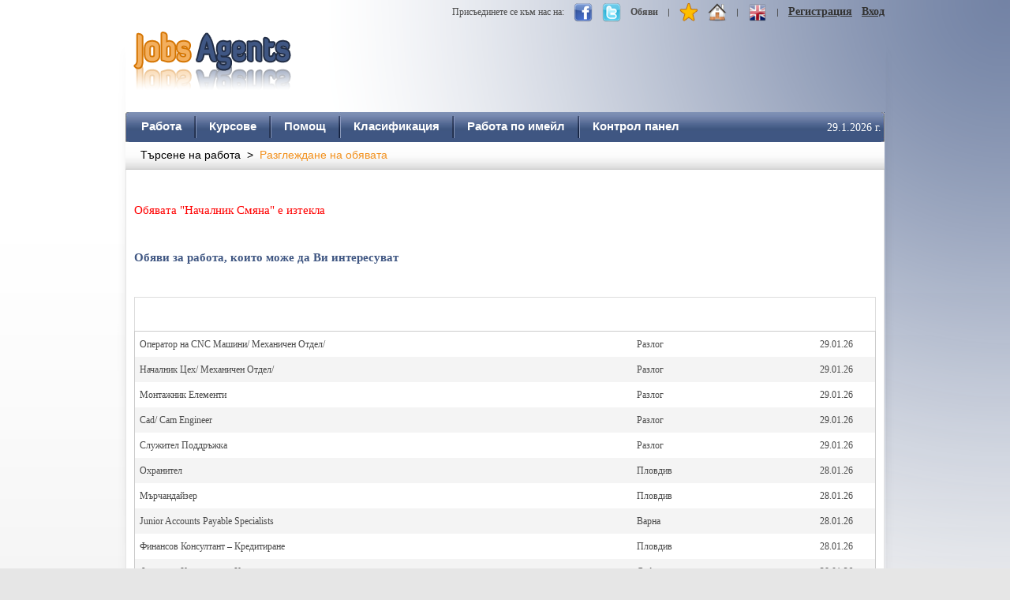

--- FILE ---
content_type: text/html; charset=utf-8
request_url: https://www.jobsagents.com/jobs/57424/1/nachalnik-smiana
body_size: 14688
content:



<!DOCTYPE html PUBLIC "-//W3C//DTD XHTML 1.0 Strict//EN" "http://www.w3.org/TR/xhtml1/DTD/xhtml1-strict.dtd">
<html xmlns="http://www.w3.org/1999/xhtml">
<head><title>
	Работа Началник Смяна - Jobs Agents
</title><meta http-equiv="Content-Type" content="text/html;charset=utf-8" /><link href="../../../Styles/StyleSheet.css" rel="stylesheet" type="text/css" /><link href="../../../Styles/navigation.css" rel="stylesheet" type="text/css" /><link rel="Shortcut Icon" href="../../../favicon.ico" />
    <script type="text/javascript">
        window.suggestmeyes_loaded = true;
    </script>
<meta name="date" content="2026-01-29" scheme="YYYY-MM-DD" /><meta name="author" content="jobsagents.com © 2009 - 2026" /><meta name="copyright" content="jobsagents.com © 2009 - 2026" /><meta name="description" content="Началник смяна, Пловдив, Производствена компания ,свързана с металопроизводство, търси опитен и амбициозен специалист за позицията НАЧАЛНИК СМЯНА.  Фирмата" /><meta name="keywords" content="Елтех Началник Смяна" /></head>
<body>
    
    
    <form method="post" action="./nachalnik-smiana" onkeypress="javascript:return WebForm_FireDefaultButton(event, 'ctl00_imgbtnMakeHome')" id="aspnetForm">
<div class="aspNetHidden">
<input type="hidden" name="__EVENTTARGET" id="__EVENTTARGET" value="" />
<input type="hidden" name="__EVENTARGUMENT" id="__EVENTARGUMENT" value="" />

</div>

<script type="text/javascript">
//<![CDATA[
var theForm = document.forms['aspnetForm'];
if (!theForm) {
    theForm = document.aspnetForm;
}
function __doPostBack(eventTarget, eventArgument) {
    if (!theForm.onsubmit || (theForm.onsubmit() != false)) {
        theForm.__EVENTTARGET.value = eventTarget;
        theForm.__EVENTARGUMENT.value = eventArgument;
        theForm.submit();
    }
}
//]]>
</script>


<script src="/WebResource.axd?d=iJhsxxZcotuiHxqG6wincFcEiAjiLa-B8z9ELnSoSaD7kHmrvAXKB2w-NtCmMe3IW1SiuKif2YM1y0_SEV_vd1BSobs1&amp;t=638628315619783110" type="text/javascript"></script>


<script src="/ScriptResource.axd?d=[base64]" type="text/javascript"></script>
<script src="/WebResource.axd?d=NoSCD-Q4nG43l1SrV1blVy2h4LU0IF7CdSfXvGAuMqAQu7XJOrkGbtsWTrVtfshfcnAYQws6ee8Pgf928lBm0Im3oks1&amp;t=638628315619783110" type="text/javascript"></script>
    <script type="text/javascript">
//<![CDATA[
Sys.WebForms.PageRequestManager._initialize('ctl00$TSM', 'aspnetForm', ['tctl00$Content$UpdatePanel2',''], [], [], 90, 'ctl00');
//]]>
</script>

    <div id="container">
        <div id="container-inner">
            <div id="cookie-consent">
                <div class="container">
                    <span><label for="ctl00_lblCookiesConsent" id="ctl00_lblCookiesConsent" style="font-family:Verdana;font-size:1.1em;">Като използвате Нашият Уебсайт, Вие се съгласявате с употребата на бисквитки.</label></span>
                    <button id="consent">
                        Разбрах</button>
                    <button id="learn-more">
                        Научи повече</button>
                </div>
            </div>
            <div id="header">
                <div style="width: 238px; display: block;">
                    <a id="ctl00_HyperLogo" class="brand" href="../../../"><img id="ctl00_imgLogo" src="../../../images/logo.png" alt="Jobs Agents" /></a>
                </div>
                <div id="TopBanner">
                    
<div>
    
    
    
    <div id="ctl00_Banner_div_GoogleAdsense_728x90">
        <script type="text/javascript"><!--            // <![CDATA[
            google_ad_client = "ca-pub-5352431812759958";
            /* 728x90, created 10/29/10 */
            google_ad_slot = "0000838773";
            google_ad_width = 728;
            google_ad_height = 90; // ]]>
        //-->
        </script>
        <script type="text/javascript" src="https://pagead2.googlesyndication.com/pagead/show_ads.js">
        </script>
    </div>
    
    <div id="ctl00_Banner_rowSepBottom" style="height: 14px;">
    </div>
</div>

                </div>
                <div class="search-main clearfix">
                    <ul class="clearfix">
                        <li>
                            <a id="ctl00_HyperSignIn" class="Register" href="../../../signin">Вход</a></li>
                        <li>
                            <a id="ctl00_HyperRegister" class="Register" href="../../../register">Регистрация</a></li>
                        <li>| </li>
                        <li>
                            <input type="image" name="ctl00$imgbtnLanguage" id="ctl00_imgbtnLanguage" title="English" class="TopIcon" src="../../../images/flag_UK.png" style="height:24px;width:24px;" /></li>
                        <li>| </li>
                        <li>
                            <input type="image" name="ctl00$imgbtnMakeHome" id="ctl00_imgbtnMakeHome" title="Направи начална страница" class="TopIcon" src="../../../images/home_24.png" alt="make-home-page" onclick="this.style.behavior=&#39;url(#default#homepage)&#39;; this.setHomePage(&#39;http://www.jobsagents.com&#39;);return false;" style="height:24px;width:24px;" />
                        </li>
                        <li>
                            <a id="ctl00_hyperAddToFavorites" title="Добави в любими" onclick="window.external.AddFavorite(&#39;http://www.jobsagents.com&#39;, &#39;Jobs Agents&#39;);"><img id="ctl00_imgAddToFavorites" class="TopIcon" src="../../../images/favorites_24.png" alt="add-to-favrites" style="height:24px;width:24px;" /></a></li>
                        <li>| </li>
                        <li>
                            <a href="http://www.napazar.com" rel="external" class="NormalBold" title="Безплатни обяви от napazar.com">Обяви</a>
                        </li>
                        <li><a href="http://twitter.com/#!/JobsAgents" rel="external">
                            <img src='/images/twitter_24.png' class="TopIcon" alt="Twitter"
                                width="24px" height="24px" /></a></li>
                        <li><a href="http://www.facebook.com/JobsAgents" rel="external">
                            <img src='/images/facebook_24.png' class="TopIcon" alt="Facebook"
                                width="24px" height="24px" /></a></li>
                        <li>
                            <label for="ctl00_lblJoinUs" id="ctl00_lblJoinUs" style="font-family:Verdana;font-size:1.1em;"><!--googleoff: all-->Присъединете се към нас на:<!--googleon: all--></label></li>
                    </ul>
                </div>
            </div>
            <div id="nav">
                <div id="navigation">
                    <div id="PrimaryNav-wrapper-1">
                        <div id="PrimaryNav-wrapper-2">
                            <div id="ctl00_PrimaryNav" class="PrimaryNav">
                                <ul class="AspNet-Menu" style="float: left;">
                                    <li id="ctl00_jobs" class="AspNet-Menu-Leaf AspNet-Menu-First"><a href='/'
                                        class="AspNet-Menu-Link"><span class="AspNet-Menu-Left">&nbsp;</span>
                                        Работа<span
                                            class="AspNet-Menu-Right">&nbsp;</span></a></li>
                                    <li id="ctl00_Courses">
                                        <a id="ctl00_HyperTopCourses" class="AspNet-Menu-Link" href="../../../courses">
                                            <span class="AspNet-Menu-Left">&nbsp;</span>
                                            Курсове<span
                                                class="AspNet-Menu-Right">&nbsp;</span></a></li>
                                    <li id="ctl00_faqs" class="AspNet-Menu-WithChildren">
                                        <a id="ctl00_HyperTopHelp" class="AspNet-Menu-Link" href="../../../faqs">
                                            <span class="AspNet-Menu-Left">&nbsp;</span>
                                            Помощ<span
                                                class="AspNet-Menu-Right">&nbsp;</span></a></li>
                                    <li id="ctl00_classifications" class="AspNet-Menu-WithChildren">
                                        <a id="ctl00_HyperTopClassifications" class="AspNet-Menu-Link" href="../../../classifications">
                                            <span class="AspNet-Menu-Left">&nbsp;</span>
                                            Класификация<span
                                                class="AspNet-Menu-Right">&nbsp;</span></a></li>
                                    <li id="ctl00_JobsByEmail" class="AspNet-Menu-WithChildren">
                                        <a id="ctl00_HyperTopJobsByEmail" class="AspNet-Menu-Link" href="../../../jobsbyemail">
                                            <span class="AspNet-Menu-Left">&nbsp;</span>
                                            Работа по имейл<span
                                                class="AspNet-Menu-Right">&nbsp;</span></a></li>
                                    
                                    <li id="ctl00_controlpanel" class="AspNet-Menu-WithChildren AspNet-Menu-Last">
                                        <a id="ctl00_HyperControlPanel" class="AspNet-Menu-Link" href="../../../signin">
                                            <span class="AspNet-Menu-Left">&nbsp;</span>
                                            Контрол панел<span
                                                class="AspNet-Menu-Right">&nbsp;</span></a></li>
                                    <li id="date" class="AspNet-Menu-WithChildren AspNet-Menu-Last" style="float: right;">
                                        <div style="line-height: 3.6em; text-align: right;">
                                            <label for="ctl00_lblDate" id="ctl00_lblDate" style="color:White;font-family:Verdana;font-size:1.2em;">29.1.2026 г.</label></div>
                                    </li>
                                </ul>
                            </div>
                        </div>
                    </div>
                    <div id="SubMenuOuter">
                        <div id="SubMenuInner">
                            
                            <div id="ctl00_BreadCrumb" style="width: 758px; padding: .7em 0 0 1.7em;">
                                <span id="ctl00_SMP"><span><a class="Navigation" href="/">Търсене на работа</a></span><span class="PathSeperator">&#160;&#160;&gt;&#160;&#160;</span><span class="CurrentNode">Разглеждане на обявата</span></span>
                            </div>
                        </div>
                    </div>
                </div>
            </div>
            <div id="container-content">
                <div class="content">
                    
    <div class="clearfix">
        <div id="ctl00_Content_pnlMain">
	
            
            <div id="ctl00_Content_rowMessage" style="clear: both;">
                <!– google_ad_section_start –>
                <div style="clear: both; padding-top: 24px; height: 60px">
                    <label for="ctl00_Content_lblExpired" id="ctl00_Content_lblExpired" style="color:Red;font-family:Segoe UI;font-size:1.3em;">Обявата "Началник Смяна" е изтекла</label></div>
                <div id="ctl00_Content_rowRecomended" style="clear: both;">
                    


<div class="clearfix">
        <div style="clear: both;">
            <label for="ctl00_Content_ctl03_lblInfo" id="ctl00_Content_ctl03_lblInfo" style="color:#3F5682;font-family:Segoe UI;font-size:1.3em;font-weight:bold;">Обяви за работа, които може да Ви интересуват</label>
        </div>
        <div style="clear:both; height:40px;"></div>
        <div style="clear: both; height: 30px; border: solid 1px gainsboro; border-bottom: 0px;
            padding-top: 12px;">
            <script type="text/javascript"><!--                // <![CDATA[
                google_ad_client = "ca-pub-5352431812759958";
                /* Job Preview Expired &amp; Not Active */
                google_ad_slot = "6435505702";
                google_ad_width = 728;
                google_ad_height = 15;
                // ]]>
                //-->
            </script>
            <script type="text/javascript"
                    src="https://pagead2.googlesyndication.com/pagead/show_ads.js">
            </script>
        </div>
        <div style="border-color: #cbcbcb #cbcbcb #cbcbcb #cbcbcb; border-style: solid solid solid solid;
                    border-width: 1px 1px 1px 1px;">
            
                <div>
		<table cellspacing="0" cellpadding="1" id="ctl00_Content_ctl03_gviewJobs" style="font-family:Verdana;width:100%;border-collapse:collapse;">
			<tr class="grdItem" style="background-color:White;">
				<td>
                                    <a id="ctl00_Content_ctl03_gviewJobs_ctl02_HypURL" class="CommandButton" href="/jobs/71946/1/operator-na-cnc-mashini-mehanichen-otdel" target="_blank">Оператор на CNC Машини/ Механичен Отдел/</a>
                                </td><td style="width:226px;">
                                    <label for="ctl00_Content_ctl03_gviewJobs_ctl02_Label2" id="ctl00_Content_ctl03_gviewJobs_ctl02_Label2" style="font-family:Verdana;font-size:1.1em;">Разлог</label>
                                </td><td style="width:70px;">
                                    <label for="ctl00_Content_ctl03_gviewJobs_ctl02_Label6" id="ctl00_Content_ctl03_gviewJobs_ctl02_Label6" style="font-family:Verdana;font-size:1.1em;">29.01.26</label>
                                </td>
			</tr><tr class="grdAlternateItem" style="background-color:#F4F4F4;">
				<td>
                                    <a id="ctl00_Content_ctl03_gviewJobs_ctl03_HypURL" class="CommandButton" href="/jobs/71947/1/nachalnik-tseh-mehanichen-otdel" target="_blank">Началник Цех/ Механичен Отдел/</a>
                                </td><td style="width:226px;">
                                    <label for="ctl00_Content_ctl03_gviewJobs_ctl03_Label2" id="ctl00_Content_ctl03_gviewJobs_ctl03_Label2" style="font-family:Verdana;font-size:1.1em;">Разлог</label>
                                </td><td style="width:70px;">
                                    <label for="ctl00_Content_ctl03_gviewJobs_ctl03_Label6" id="ctl00_Content_ctl03_gviewJobs_ctl03_Label6" style="font-family:Verdana;font-size:1.1em;">29.01.26</label>
                                </td>
			</tr><tr class="grdItem" style="background-color:White;">
				<td>
                                    <a id="ctl00_Content_ctl03_gviewJobs_ctl04_HypURL" class="CommandButton" href="/jobs/71945/1/montazhnik-elementi" target="_blank">Монтажник Елементи</a>
                                </td><td style="width:226px;">
                                    <label for="ctl00_Content_ctl03_gviewJobs_ctl04_Label2" id="ctl00_Content_ctl03_gviewJobs_ctl04_Label2" style="font-family:Verdana;font-size:1.1em;">Разлог</label>
                                </td><td style="width:70px;">
                                    <label for="ctl00_Content_ctl03_gviewJobs_ctl04_Label6" id="ctl00_Content_ctl03_gviewJobs_ctl04_Label6" style="font-family:Verdana;font-size:1.1em;">29.01.26</label>
                                </td>
			</tr><tr class="grdAlternateItem" style="background-color:#F4F4F4;">
				<td>
                                    <a id="ctl00_Content_ctl03_gviewJobs_ctl05_HypURL" class="CommandButton" href="/jobs/72139/1/cad-cam-engineer" target="_blank">Cad/ Cam Engineer</a>
                                </td><td style="width:226px;">
                                    <label for="ctl00_Content_ctl03_gviewJobs_ctl05_Label2" id="ctl00_Content_ctl03_gviewJobs_ctl05_Label2" style="font-family:Verdana;font-size:1.1em;">Разлог</label>
                                </td><td style="width:70px;">
                                    <label for="ctl00_Content_ctl03_gviewJobs_ctl05_Label6" id="ctl00_Content_ctl03_gviewJobs_ctl05_Label6" style="font-family:Verdana;font-size:1.1em;">29.01.26</label>
                                </td>
			</tr><tr class="grdItem" style="background-color:White;">
				<td>
                                    <a id="ctl00_Content_ctl03_gviewJobs_ctl06_HypURL" class="CommandButton" href="/jobs/72138/1/sluzhitel-poddrazhka" target="_blank">Служител Поддръжка</a>
                                </td><td style="width:226px;">
                                    <label for="ctl00_Content_ctl03_gviewJobs_ctl06_Label2" id="ctl00_Content_ctl03_gviewJobs_ctl06_Label2" style="font-family:Verdana;font-size:1.1em;">Разлог</label>
                                </td><td style="width:70px;">
                                    <label for="ctl00_Content_ctl03_gviewJobs_ctl06_Label6" id="ctl00_Content_ctl03_gviewJobs_ctl06_Label6" style="font-family:Verdana;font-size:1.1em;">29.01.26</label>
                                </td>
			</tr><tr class="grdAlternateItem" style="background-color:#F4F4F4;">
				<td>
                                    <a id="ctl00_Content_ctl03_gviewJobs_ctl07_HypURL" class="CommandButton" href="/jobs/72817/1/ohranitel" target="_blank">Охранител</a>
                                </td><td style="width:226px;">
                                    <label for="ctl00_Content_ctl03_gviewJobs_ctl07_Label2" id="ctl00_Content_ctl03_gviewJobs_ctl07_Label2" style="font-family:Verdana;font-size:1.1em;">Пловдив</label>
                                </td><td style="width:70px;">
                                    <label for="ctl00_Content_ctl03_gviewJobs_ctl07_Label6" id="ctl00_Content_ctl03_gviewJobs_ctl07_Label6" style="font-family:Verdana;font-size:1.1em;">28.01.26</label>
                                </td>
			</tr><tr class="grdItem" style="background-color:White;">
				<td>
                                    <a id="ctl00_Content_ctl03_gviewJobs_ctl08_HypURL" class="CommandButton" href="/jobs/66331/1/marchandaizer" target="_blank">Мърчандайзер</a>
                                </td><td style="width:226px;">
                                    <label for="ctl00_Content_ctl03_gviewJobs_ctl08_Label2" id="ctl00_Content_ctl03_gviewJobs_ctl08_Label2" style="font-family:Verdana;font-size:1.1em;">Пловдив</label>
                                </td><td style="width:70px;">
                                    <label for="ctl00_Content_ctl03_gviewJobs_ctl08_Label6" id="ctl00_Content_ctl03_gviewJobs_ctl08_Label6" style="font-family:Verdana;font-size:1.1em;">28.01.26</label>
                                </td>
			</tr><tr class="grdAlternateItem" style="background-color:#F4F4F4;">
				<td>
                                    <a id="ctl00_Content_ctl03_gviewJobs_ctl09_HypURL" class="CommandButton" href="/jobs/72816/1/junior-accounts-payable-specialists" target="_blank">Junior Accounts Payable Specialists</a>
                                </td><td style="width:226px;">
                                    <label for="ctl00_Content_ctl03_gviewJobs_ctl09_Label2" id="ctl00_Content_ctl03_gviewJobs_ctl09_Label2" style="font-family:Verdana;font-size:1.1em;">Варна</label>
                                </td><td style="width:70px;">
                                    <label for="ctl00_Content_ctl03_gviewJobs_ctl09_Label6" id="ctl00_Content_ctl03_gviewJobs_ctl09_Label6" style="font-family:Verdana;font-size:1.1em;">28.01.26</label>
                                </td>
			</tr><tr class="grdItem" style="background-color:White;">
				<td>
                                    <a id="ctl00_Content_ctl03_gviewJobs_ctl10_HypURL" class="CommandButton" href="/jobs/72815/1/finansov-konsultant-kreditirane" target="_blank">Финансов Консултант – Кредитиране</a>
                                </td><td style="width:226px;">
                                    <label for="ctl00_Content_ctl03_gviewJobs_ctl10_Label2" id="ctl00_Content_ctl03_gviewJobs_ctl10_Label2" style="font-family:Verdana;font-size:1.1em;">Пловдив</label>
                                </td><td style="width:70px;">
                                    <label for="ctl00_Content_ctl03_gviewJobs_ctl10_Label6" id="ctl00_Content_ctl03_gviewJobs_ctl10_Label6" style="font-family:Verdana;font-size:1.1em;">28.01.26</label>
                                </td>
			</tr><tr class="grdAlternateItem" style="background-color:#F4F4F4;">
				<td>
                                    <a id="ctl00_Content_ctl03_gviewJobs_ctl11_HypURL" class="CommandButton" href="/jobs/72814/1/finansov-konsultant-kreditirane" target="_blank">Финансов Консултант – Кредитиране</a>
                                </td><td style="width:226px;">
                                    <label for="ctl00_Content_ctl03_gviewJobs_ctl11_Label2" id="ctl00_Content_ctl03_gviewJobs_ctl11_Label2" style="font-family:Verdana;font-size:1.1em;">София</label>
                                </td><td style="width:70px;">
                                    <label for="ctl00_Content_ctl03_gviewJobs_ctl11_Label6" id="ctl00_Content_ctl03_gviewJobs_ctl11_Label6" style="font-family:Verdana;font-size:1.1em;">28.01.26</label>
                                </td>
			</tr>
		</table>
	</div>
        </div>
        <div style="clear:both;height:50px;"></div>
    </div>
                </div>
                <div style="clear: both;">
                    <div style="clear: both; height: 60px;">
                        <label for="ctl00_Content_lblSeeAlso" id="ctl00_Content_lblSeeAlso" style="color:#3F5682;font-family:Segoe UI;font-size:1.3em;font-weight:bold;">Вижте още обяви за работа:</label>
                    </div>
                    <div id="bottom-section">
                        <span id="ctl00_Content_UpdatePanel2">
                                

<div class="clearfix">
    <div id="jobs-by-profession">
        <table id="ctl00_Content_JobsLists_dlstProfessionsLinks" cellspacing="0" cellpadding="0" style="width:236px;border-collapse:collapse;">
		<tr>
			<td>
                <div id="Professions-title" class="bottom-links-title">
                    <label for="ctl00_Content_JobsLists_dlstProfessionsLinks_ctl00_lblJobsByProfession" id="ctl00_Content_JobsLists_dlstProfessionsLinks_ctl00_lblJobsByProfession" style="color:#3F5682;font-family:Segoe UI;font-size:1.3em;font-weight:bold;">Работа по професия</label></div>
            </td>
		</tr><tr>
			<td>
                <a href="../../../results/pg/1/rabota-lekar" id="ctl00_Content_JobsLists_dlstProfessionsLinks_ctl01_HyperProfessions" class="BottoLinks">
                    Работа Лекар</a></td>
		</tr><tr>
			<td>
                <a href="../../../results/pg/1/rabota-shofior" id="ctl00_Content_JobsLists_dlstProfessionsLinks_ctl02_HyperProfessions" class="BottoLinks">
                    Работа Шофьор</a></td>
		</tr><tr>
			<td>
                <a href="../../../results/pg/1/rabota-sekretar" id="ctl00_Content_JobsLists_dlstProfessionsLinks_ctl03_HyperProfessions" class="BottoLinks">
                    Работа Секретар</a></td>
		</tr><tr>
			<td>
                <a href="../../../results/pg/1/rabota-prodavach" id="ctl00_Content_JobsLists_dlstProfessionsLinks_ctl04_HyperProfessions" class="BottoLinks">
                    Работа Продавач</a></td>
		</tr><tr>
			<td>
                <a href="../../../results/pg/1/rabota-detegledachki" id="ctl00_Content_JobsLists_dlstProfessionsLinks_ctl05_HyperProfessions" class="BottoLinks">
                    Работа Детегледачки</a></td>
		</tr><tr>
			<td>
                <a href="../../../results/pg/1/rabota-promoutar" id="ctl00_Content_JobsLists_dlstProfessionsLinks_ctl06_HyperProfessions" class="BottoLinks">
                    Работа Промоутър</a></td>
		</tr><tr>
			<td>
                <a href="../../../results/pg/1/rabota-inzhener" id="ctl00_Content_JobsLists_dlstProfessionsLinks_ctl07_HyperProfessions" class="BottoLinks">
                    Работа Инженер</a></td>
		</tr><tr>
			<td>
                <a href="../../../results/pg/1/rabota-programist" id="ctl00_Content_JobsLists_dlstProfessionsLinks_ctl08_HyperProfessions" class="BottoLinks">
                    Работа Програмист</a></td>
		</tr><tr>
			<td>
                <a href="../../../results/pg/1/rabota-schetovoditel" id="ctl00_Content_JobsLists_dlstProfessionsLinks_ctl09_HyperProfessions" class="BottoLinks">
                    Работа Счетоводител</a></td>
		</tr><tr>
			<td>
                <a href="../../../results/pg/1/rabota-servitior" id="ctl00_Content_JobsLists_dlstProfessionsLinks_ctl10_HyperProfessions" class="BottoLinks">
                    Работа Сервитьор</a></td>
		</tr><tr>
			<td>
                <a href="../../../results/pg/1/rabota-rabotnik" id="ctl00_Content_JobsLists_dlstProfessionsLinks_ctl11_HyperProfessions" class="BottoLinks">
                    Работа Работник</a></td>
		</tr><tr>
			<td>
                <a href="../../../results/pg/1/rabota-targovski-predstavitel" id="ctl00_Content_JobsLists_dlstProfessionsLinks_ctl12_HyperProfessions" class="BottoLinks">
                    Работа Търговски Представител</a></td>
		</tr><tr>
			<td>
                <a href="../../../results/pg/1/vsichki-obiavi-za-rabota" id="ctl00_Content_JobsLists_dlstProfessionsLinks_ctl13_HyperProfessions" class="BottoLinks">
                    Всички обяви за работа</a></td>
		</tr>
	</table>
    </div>
    <div id="jobs-by-location">
        <table id="ctl00_Content_JobsLists_dlstJobsByLocation" cellspacing="0" cellpadding="0" style="width:236px;border-collapse:collapse;">
		<tr>
			<td>
                <div id="Location-title" class="bottom-links-title">
                    <label for="ctl00_Content_JobsLists_dlstJobsByLocation_ctl00_lblJobsByLocation" id="ctl00_Content_JobsLists_dlstJobsByLocation_ctl00_lblJobsByLocation" style="color:#3F5682;font-family:Segoe UI;font-size:1.3em;font-weight:bold;">Работа по местоположение</label></div>
            </td>
		</tr><tr>
			<td>
                <a href="../../../results/pg/1/rabota-v-sofiia" id="ctl00_Content_JobsLists_dlstJobsByLocation_ctl01_HyperJobsByLocation" class="BottoLinks">
                    Работа в София</a>
            </td>
		</tr><tr>
			<td>
                <a href="../../../results/pg/1/rabota-v-plovdiv" id="ctl00_Content_JobsLists_dlstJobsByLocation_ctl02_HyperJobsByLocation" class="BottoLinks">
                    Работа в Пловдив</a>
            </td>
		</tr><tr>
			<td>
                <a href="../../../results/pg/1/rabota-vav-varna" id="ctl00_Content_JobsLists_dlstJobsByLocation_ctl03_HyperJobsByLocation" class="BottoLinks">
                    Работа във Варна</a>
            </td>
		</tr><tr>
			<td>
                <a href="../../../results/pg/1/rabota-v-burgas" id="ctl00_Content_JobsLists_dlstJobsByLocation_ctl04_HyperJobsByLocation" class="BottoLinks">
                    Работа в Бургас</a>
            </td>
		</tr><tr>
			<td>
                <a href="../../../results/pg/1/rabota-v-stara-zagora" id="ctl00_Content_JobsLists_dlstJobsByLocation_ctl05_HyperJobsByLocation" class="BottoLinks">
                    Работа в Стара Загора</a>
            </td>
		</tr><tr>
			<td>
                <a href="../../../results/pg/1/rabota-v-ruse" id="ctl00_Content_JobsLists_dlstJobsByLocation_ctl06_HyperJobsByLocation" class="BottoLinks">
                    Работа в Русе</a>
            </td>
		</tr><tr>
			<td>
                <a href="../../../results/pg/1/rabota-v-germaniia" id="ctl00_Content_JobsLists_dlstJobsByLocation_ctl07_HyperJobsByLocation" class="BottoLinks">
                    Работа в Германия</a>
            </td>
		</tr><tr>
			<td>
                <a href="../../../results/pg/1/rabota-v-kipar" id="ctl00_Content_JobsLists_dlstJobsByLocation_ctl08_HyperJobsByLocation" class="BottoLinks">
                    Работа в Кипър</a>
            </td>
		</tr><tr>
			<td>
                <a href="../../../results/pg/1/rabota-v-sasht" id="ctl00_Content_JobsLists_dlstJobsByLocation_ctl09_HyperJobsByLocation" class="BottoLinks">
                    Работа в САЩ</a>
            </td>
		</tr><tr>
			<td>
                <a href="../../../results/pg/1/rabota-vav-velikobritaniia" id="ctl00_Content_JobsLists_dlstJobsByLocation_ctl10_HyperJobsByLocation" class="BottoLinks">
                    Работа във Великобритания</a>
            </td>
		</tr><tr>
			<td>
                <a href="../../../results/pg/1/rabota-v-gartsiia" id="ctl00_Content_JobsLists_dlstJobsByLocation_ctl11_HyperJobsByLocation" class="BottoLinks">
                    Работа в Гърция</a>
            </td>
		</tr><tr>
			<td>
                <a href="../../../results/pg/1/rabota-v-chehiia" id="ctl00_Content_JobsLists_dlstJobsByLocation_ctl12_HyperJobsByLocation" class="BottoLinks">
                    Работа в Чехия</a>
            </td>
		</tr><tr>
			<td>
                <a href="../../../results/pg/1/rabota-v-chuzhbina" id="ctl00_Content_JobsLists_dlstJobsByLocation_ctl13_HyperJobsByLocation" class="BottoLinks">
                    Работа в чужбина</a>
            </td>
		</tr>
	</table>
    </div>
    <div id="jobs-by-sector">
        <table id="ctl00_Content_JobsLists_dlstJobsBySector" cellspacing="0" cellpadding="0" style="width:236px;border-collapse:collapse;">
		<tr>
			<td>
                <div id="Sector-title" class="bottom-links-title">
                    <label for="ctl00_Content_JobsLists_dlstJobsBySector_ctl00_lblJobsBySector" id="ctl00_Content_JobsLists_dlstJobsBySector_ctl00_lblJobsBySector" style="color:#3F5682;font-family:Segoe UI;font-size:1.3em;font-weight:bold;">Работа по сектор</label></div>
            </td>
		</tr><tr>
			<td>
                <a href="../../../results/pg/1/rabota-administratsiia" id="ctl00_Content_JobsLists_dlstJobsBySector_ctl01_HyperJobsBySector" class="BottoLinks">
                    Работа Администрация</a>
            </td>
		</tr><tr>
			<td>
                <a href="../../../results/pg/1/rabota-elektronika" id="ctl00_Content_JobsLists_dlstJobsBySector_ctl02_HyperJobsBySector" class="BottoLinks">
                    Работа Електроника</a>
            </td>
		</tr><tr>
			<td>
                <a href="../../../results/pg/1/rabota-zdraveopazvane" id="ctl00_Content_JobsLists_dlstJobsBySector_ctl03_HyperJobsBySector" class="BottoLinks">
                    Работа Здравеопазване</a>
            </td>
		</tr><tr>
			<td>
                <a href="../../../results/pg/1/rabota-it" id="ctl00_Content_JobsLists_dlstJobsBySector_ctl04_HyperJobsBySector" class="BottoLinks">
                    Работа ИТ</a>
            </td>
		</tr><tr>
			<td>
                <a href="../../../results/pg/1/rabota-uslugi" id="ctl00_Content_JobsLists_dlstJobsBySector_ctl05_HyperJobsBySector" class="BottoLinks">
                    Работа Услуги</a>
            </td>
		</tr><tr>
			<td>
                <a href="../../../results/pg/1/rabota-politsiia-ohrana" id="ctl00_Content_JobsLists_dlstJobsBySector_ctl06_HyperJobsBySector" class="BottoLinks">
                    Работа Полиция-Охрана</a>
            </td>
		</tr><tr>
			<td>
                <a href="../../../results/pg/1/rabota-prodazhbi" id="ctl00_Content_JobsLists_dlstJobsBySector_ctl07_HyperJobsBySector" class="BottoLinks">
                    Работа Продажби</a>
            </td>
		</tr><tr>
			<td>
                <a href="../../../results/pg/1/rabota-proizvodstvo" id="ctl00_Content_JobsLists_dlstJobsBySector_ctl08_HyperJobsBySector" class="BottoLinks">
                    Работа Производство</a>
            </td>
		</tr><tr>
			<td>
                <a href="../../../results/pg/1/rabota-restorantiorstvo" id="ctl00_Content_JobsLists_dlstJobsBySector_ctl09_HyperJobsBySector" class="BottoLinks">
                    Работа Ресторантьорство</a>
            </td>
		</tr><tr>
			<td>
                <a href="../../../results/pg/1/rabota-stroitelstvo" id="ctl00_Content_JobsLists_dlstJobsBySector_ctl10_HyperJobsBySector" class="BottoLinks">
                    Работа Строителство</a>
            </td>
		</tr><tr>
			<td>
                <a href="../../../results/pg/1/rabota-schetovodstvo-odit" id="ctl00_Content_JobsLists_dlstJobsBySector_ctl11_HyperJobsBySector" class="BottoLinks">
                    Работа Счетоводство-Одит</a>
            </td>
		</tr><tr>
			<td>
                <a href="../../../results/pg/1/rabota-transport-i-logistika" id="ctl00_Content_JobsLists_dlstJobsBySector_ctl12_HyperJobsBySector" class="BottoLinks">
                    Работа Транспорт и Логистика</a>
            </td>
		</tr><tr>
			<td>
                <a href="../../../results/pg/1/rabota-turizam-i-hotelierstvo" id="ctl00_Content_JobsLists_dlstJobsBySector_ctl13_HyperJobsBySector" class="BottoLinks">
                    Работа Туризъм и Хотелиерство</a>
            </td>
		</tr>
	</table>
    </div>
</div>

                            </span>
                    </div>
                </div>
                <!– google_ad_section_end –>
            </div>
        
</div>
    </div>

                </div>
            </div>
            <div id="footer">
                <div id="footer-divider">
                </div>
                <ul id="footer-links" class="clearfix">
                    <li>
                        <a id="ctl00_HyperJobs" href="../../../">Търсене на работа</a>
                    </li>
                    <li>|</li>
                    <li>
                        <a id="ctl00_HyperCourses" href="../../../courses">Курсове</a>
                    </li>
                    <li>|</li>
                    <li>
                        <a id="ctl00_HyperFaqs" href="../../../faqs">Помощ</a>
                    </li>
                    <li>|</li>
                    <li>
                        <a id="ctl00_HyperClassifications" href="../../../classifications">Класификация</a>
                    </li>
                    <li>|</li>
                    <li>
                        <a id="ctl00_HyperJobsByEmail" href="../../../jobsbyemail">Работа по имейл</a>
                    </li>
                    <li id="ctl00_JobsByEmailSep">|</li>
                    <li>
                        <a id="ctl00_HyperPrices" href="../../../prices">Цени</a>
                    </li>
                    <li>|</li>
                    <li>
                        <a id="ctl00_HyperTerms" href="../../../terms">Условия за ползване</a>
                    </li>
                    <li>|</li>
                    <li>
                        <a id="ctl00_HyperAdvertise" href="../../../advertise">Реклама</a>
                    </li>
                    <li>|</li>
                    <li>
                        <a id="ctl00_HyperContacts" href="../../../contacts">Контакти</a>
                    </li>
                </ul>
            </div>
        </div>
    </div>
    <div id="copyright">
        <ul id="copyright-items" class="clearfix">
            <li>
                <label for="ctl00_lblCopyRight" id="ctl00_lblCopyRight" style="font-family:Verdana;font-size:1.1em;">Всички права запазени Jobs Agents © 2026</label></li>
            <li class="footer-JA">
                <img src='/images/logo-90.png' alt="jobsagents" /></li>
        </ul>
    </div>
    <div>
        <div id="ctl00_UProgress" style="display:none;">
	
                <div id="progressBackgroundFilter">
                </div>
                <div id="processMessage">
                    <span id="ctl00_lblLoading" style="font-family:Verdana;font-size:1.1em;font-weight:bold;"><!--googleoff: all-->Зареждане...<!--googleon: all--></span><br />
                    <img id="ctl00_imgIndacator" src="../../../images/blue/indicator_bar.gif" alt=" " style="height:20px;width:136px;" /></div>
            
</div>
    </div>
    
<div class="aspNetHidden">

	<input type="hidden" name="__VIEWSTATEGENERATOR" id="__VIEWSTATEGENERATOR" value="B0F82CC1" />
	<input type="hidden" name="__SCROLLPOSITIONX" id="__SCROLLPOSITIONX" value="0" />
	<input type="hidden" name="__SCROLLPOSITIONY" id="__SCROLLPOSITIONY" value="0" />
</div>

<script type="text/javascript">
//<![CDATA[

theForm.oldSubmit = theForm.submit;
theForm.submit = WebForm_SaveScrollPositionSubmit;

theForm.oldOnSubmit = theForm.onsubmit;
theForm.onsubmit = WebForm_SaveScrollPositionOnSubmit;
WebForm_AutoFocus('imgbtnMakeHome');Sys.Application.add_init(function() {
    $create(Sys.UI._UpdateProgress, {"associatedUpdatePanelId":null,"displayAfter":500,"dynamicLayout":true}, null, null, $get("ctl00_UProgress"));
});
//]]>
</script><div><input type="hidden" name="__VIEWSTATE" id="__VIEWSTATE" value="/[base64]/[base64]/[base64]/[base64]/[base64]/[base64]/RgNCw0LLQsCDQt9Cw0L/[base64]/////w9kBRNjdGwwMCRDb250ZW50JGZ2Sm9iDxQrAAdkZGRkFQECSWQWAQ8FAklkAtDAAwIBZMCUliXK5VbaNutLvMLkLSH97j5x" /></div>
</form>
<script type="text/javascript">
    $(function () {
        if (document.cookie.indexOf("cookies") < 0) {
            $('#cookie-consent').slideDown('slow');
        }
        $('#consent').click(function () {
            document.cookie = "cookies=yes; max-age=" + (5 * 365 * 24 * 60 * 60);
            $('#cookie-consent').slideUp('slow');
            return false;
        });
        $('#learn-more').click(function () {
            location.href = 'https://www.jobsagents.com/privacy'; return false;
        })
    });
</script>
    
    
    <script type="text/JavaScript">
    //<![CDATA[
        var gaJsHost = (("https:" == document.location.protocol) ? "https://ssl." : "http://www."); document.write(unescape("%3Cscript src='" + gaJsHost + "google-analytics.com/ga.js' type='text/javascript'%3E%3C/script%3E"));
    //]]> 
    </script>
    <script type="text/javascript">
        //<!--[CDATA[ 
        var pageTracker = _gat._getTracker("UA-11825991-1"); pageTracker._initData(); pageTracker._trackPageview();
        //]]--> 
    </script>

   
    
</body>
</html>


--- FILE ---
content_type: text/html; charset=utf-8
request_url: https://www.google.com/recaptcha/api2/aframe
body_size: 267
content:
<!DOCTYPE HTML><html><head><meta http-equiv="content-type" content="text/html; charset=UTF-8"></head><body><script nonce="XP3AmqbxE-WjrreZ0ndJvQ">/** Anti-fraud and anti-abuse applications only. See google.com/recaptcha */ try{var clients={'sodar':'https://pagead2.googlesyndication.com/pagead/sodar?'};window.addEventListener("message",function(a){try{if(a.source===window.parent){var b=JSON.parse(a.data);var c=clients[b['id']];if(c){var d=document.createElement('img');d.src=c+b['params']+'&rc='+(localStorage.getItem("rc::a")?sessionStorage.getItem("rc::b"):"");window.document.body.appendChild(d);sessionStorage.setItem("rc::e",parseInt(sessionStorage.getItem("rc::e")||0)+1);localStorage.setItem("rc::h",'1769716111756');}}}catch(b){}});window.parent.postMessage("_grecaptcha_ready", "*");}catch(b){}</script></body></html>

--- FILE ---
content_type: text/css
request_url: https://www.jobsagents.com/Styles/navigation.css
body_size: 1727
content:
/*  
This is to ensure all UI Nav elements generated 
from the ASPNET Menu system follows the MSCOM 
UI Typography Guidelines
*/

.AspNet-Menu 
{
    font-family: Segoe UI, Verdana, Tahoma, Helvetica, Arial, sans-serif; /* Follows MSCOM Typography Guidelines */
}

/* End */

#PrimaryNav-wrapper-1
{
    position: relative;
    padding-left: 4px;
    background: #3f5683 url(../images/menu-left.jpg) left top no-repeat;
    z-index: 1000;
	font-family: Segoe UI, Verdana, Tahoma, Helvetica, Arial, sans-serif; /* Follows MSCOM Typography Guidelines */
    line-height:1.4em;
}
#PrimaryNav-wrapper-2
{
    position: relative;
    padding-right: 4px;
    background: #3f5683 url(../images/menu-right.png) right top no-repeat;
}
#SubMenuOuter
{
    position: relative;
    background: white url(../images/menu2-middle.jpg) left top repeat-x;
    z-index: 999;
}
#SubMenuInner
{
    position: relative;
    height: 35px;
}

.PrimaryNav
{
    position: relative;
    height: 38px;
    background: #3f5683 url(../images/menu-middle.jpg) left top repeat-x;
}
.PrimaryNav,
.PrimaryNav ul
{
    width: 954px;
}
.PrimaryNav ul,
.PrimaryNav ul li
{
    padding: 0;float:left;
}
.PrimaryNav ul ul
{
    top: 38px;
    left: -1px;
    width: 931px;
}
.PrimaryNav ul li
{
    background: transparent url(../images/menu-divider.jpg) right top no-repeat;
}
.PrimaryNav ul ul li
{
    background: transparent url(../images/menu2-divider.jpg) right top no-repeat;
}
.PrimaryNav ul li.AspNet-Menu-Last
{
    background: none;
}

.PrimaryNav ul li a,
.PrimaryNav ul li span
{
    position: relative;
    display: block;
    height: 18px;
    white-space: nowrap;
    font-size: 1.28em;
    color: White;
    text-decoration: none;
    font-weight:bold;
}
.PrimaryNav ul li a,
.PrimaryNav ul li span
{
    padding: 8px 6px 5px 6px;
    margin: 3px 13px 2px 10px;
}
.PrimaryNav ul ul li a,
.PrimaryNav ul ul li span
{
    padding: 8px 6px 3px 6px;
    margin: 1px 10px 1px 10px;
}
.PrimaryNav ul li:hover ul li a,
.PrimaryNav ul li.AspNet-Menu-Hover ul li a,
.PrimaryNav ul li:hover ul li span,
.PrimaryNav ul li.AspNet-Menu-Hover ul li span
{
    color: #3f5683;
}
.PrimaryNav ul li a span.AspNet-Menu-Left,
.PrimaryNav ul li span span.AspNet-Menu-Left,
.PrimaryNav ul li a span.AspNet-Menu-Right,
.PrimaryNav ul li span span.AspNet-Menu-Right
{
    position: absolute;
    top: 0;
    width: 4px;
    font-size: 1px;
    padding: 0;
    margin: 0;
}
.PrimaryNav ul li a span.AspNet-Menu-Left,
.PrimaryNav ul li span span.AspNet-Menu-Left,
.PrimaryNav ul li a span.AspNet-Menu-Right,
.PrimaryNav ul li span span.AspNet-Menu-Right
{
    height: 33px;
}
.PrimaryNav ul li a span.AspNet-Menu-Left,
.PrimaryNav ul li span span.AspNet-Menu-Left
{
    left: -4px;
}
.PrimaryNav ul li a span.AspNet-Menu-Right,
.PrimaryNav ul li span span.AspNet-Menu-Right
{
    right: -4px;
}
.PrimaryNav ul li a.AspNet-Menu-Selected span.AspNet-Menu-Left,
.PrimaryNav ul li span.AspNet-Menu-Selected span.AspNet-Menu-Left,
.PrimaryNav ul li a.AspNet-Menu-ChildSelected span.AspNet-Menu-Left,
.PrimaryNav ul li span.AspNet-Menu-ChildSelected span.AspNet-Menu-Left,
.PrimaryNav ul li:hover a span.AspNet-Menu-Left,
.PrimaryNav ul li.AspNet-Menu-Hover a span.AspNet-Menu-Left,
.PrimaryNav ul li a:hover span.AspNet-Menu-Left
{
    background: url(../images/menu-selected-left.jpg) left top no-repeat;
}
.PrimaryNav ul li:hover ul li a span.AspNet-Menu-Left,
.PrimaryNav ul li.AspNet-Menu-Hover ul li a span.AspNet-Menu-Left
{
    background: none;
}
.PrimaryNav ul li:hover ul li a.AspNet-Menu-Selected span.AspNet-Menu-Left,
.PrimaryNav ul li.AspNet-Menu-Hover ul li a.AspNet-Menu-Selected span.AspNet-Menu-Left,
.PrimaryNav ul li:hover ul li span.AspNet-Menu-Selected span.AspNet-Menu-Left,
.PrimaryNav ul li.AspNet-Menu-Hover ul li span.AspNet-Menu-Selected span.AspNet-Menu-Left,
.PrimaryNav ul li:hover ul li a.AspNet-Menu-ChildSelected span.AspNet-Menu-Left,
.PrimaryNav ul li.AspNet-Menu-Hover ul li a.AspNet-Menu-ChildSelected span.AspNet-Menu-Left,
.PrimaryNav ul li:hover ul li span.AspNet-Menu-ChildSelected span.AspNet-Menu-Left,
.PrimaryNav ul li.AspNet-Menu-Hover ul li span.AspNet-Menu-ChildSelected span.AspNet-Menu-Left,
.PrimaryNav ul li:hover ul li:hover a span.AspNet-Menu-Left,
.PrimaryNav ul li.AspNet-Menu-Hover ul li:hover a span.AspNet-Menu-Left,
.PrimaryNav ul li:hover ul li.AspNet-Menu-Hover a span.AspNet-Menu-Left,
.PrimaryNav ul li.AspNet-Menu-Hover  ul li.AspNet-Menu-Hover a span.AspNet-Menu-Left,
.PrimaryNav ul li:hover ul li a:hover span.AspNet-Menu-Left,
.PrimaryNav ul li.AspNet-Menu-Hover ul li a:hover span.AspNet-Menu-Left
{
    background: url(../images/menu2-selected-left.jpg) left top no-repeat;
}
.PrimaryNav ul li a.AspNet-Menu-Selected span.AspNet-Menu-Right,
.PrimaryNav ul li span.AspNet-Menu-Selected span.AspNet-Menu-Right,
.PrimaryNav ul li a.AspNet-Menu-ChildSelected span.AspNet-Menu-Right,
.PrimaryNav ul li span.AspNet-Menu-ChildSelected span.AspNet-Menu-Right,
.PrimaryNav ul li:hover a span.AspNet-Menu-Right,
.PrimaryNav ul li.AspNet-Menu-Hover a span.AspNet-Menu-Right,
.PrimaryNav ul li a:hover span.AspNet-Menu-Right
{
    background: url(../images/menu-selected-right.jpg) left top no-repeat;
}
.PrimaryNav ul li:hover ul li a span.AspNet-Menu-Right,
.PrimaryNav ul li.AspNet-Menu-Hover ul li a span.AspNet-Menu-Right
{
    background: none;
}
.PrimaryNav ul li:hover ul li a.AspNet-Menu-Selected span.AspNet-Menu-Right,
.PrimaryNav ul li.AspNet-Menu-Hover ul li a.AspNet-Menu-Selected span.AspNet-Menu-Right,
.PrimaryNav ul li:hover ul li span.AspNet-Menu-Selected span.AspNet-Menu-Right,
.PrimaryNav ul li.AspNet-Menu-Hover ul li span.AspNet-Menu-Selected span.AspNet-Menu-Right,
.PrimaryNav ul li:hover ul li a.AspNet-Menu-ChildSelected span.AspNet-Menu-Right,
.PrimaryNav ul li.AspNet-Menu-Hover ul li a.AspNet-Menu-ChildSelected span.AspNet-Menu-Right,
.PrimaryNav ul li:hover ul li span.AspNet-Menu-ChildSelected span.AspNet-Menu-Right,
.PrimaryNav ul li.AspNet-Menu-Hover ul li span.AspNet-Menu-ChildSelected span.AspNet-Menu-Right,
.PrimaryNav ul li:hover ul li:hover a span.AspNet-Menu-Right,
.PrimaryNav ul li.AspNet-Menu-Hover ul li:hover a span.AspNet-Menu-Right,
.PrimaryNav ul li:hover ul li.AspNet-Menu-Hover a span.AspNet-Menu-Right,
.PrimaryNav ul li.AspNet-Menu-Hover ul li.AspNet-Menu-Hover a span.AspNet-Menu-Right,
.PrimaryNav ul li:hover ul li a:hover span.AspNet-Menu-Right,
.PrimaryNav ul li.AspNet-Menu-Hover ul li a:hover span.AspNet-Menu-Right
{
    background: url(../images/menu2-selected-right.jpg) left top no-repeat;
}
.PrimaryNav ul li:hover,
.PrimaryNav ul li a:hover,
.PrimaryNav ul li.AspNet-Menu-Hover,
.PrimaryNav ul li:hover a, 
.PrimaryNav ul li:hover span, 
.PrimaryNav ul li.AspNet-Menu-Hover a,
.PrimaryNav ul li.AspNet-Menu-Hover span
{
    color: White;
}
.PrimaryNav ul ul li:hover,
.PrimaryNav ul ul li a:hover,
.PrimaryNav ul ul li.AspNet-Menu-Hover,
.PrimaryNav ul ul li:hover a, 
.PrimaryNav ul ul li:hover span, 
.PrimaryNav ul ul li.AspNet-Menu-Hover a,
.PrimaryNav ul ul li.AspNet-Menu-Hover span
{
    color: Black;
}
.PrimaryNav ul li a span,
.PrimaryNav ul li a:hover span,
.PrimaryNav ul li span span
{
    text-decoration: none !important;
}
.PrimaryNav ul li.AspNet-Menu-Selected,
.PrimaryNav ul li.AspNet-Menu-Selected a.AspNet-Menu-Selected,
.PrimaryNav ul li.AspNet-Menu-Selected span.AspNet-Menu-Selected,
.PrimaryNav ul li.AspNet-Menu-ChildSelected,
.PrimaryNav ul li.AspNet-Menu-ChildSelected a.AspNet-Menu-ChildSelected,
.PrimaryNav ul li.AspNet-Menu-ChildSelected span.AspNet-Menu-ChildSelected
{
    color: White;
}
.PrimaryNav ul li a.AspNet-Menu-Selected,
.PrimaryNav ul li a.AspNet-Menu-ChildSelected,
.PrimaryNav ul li:hover a,
.PrimaryNav ul li.AspNet-Menu-Hover a,
.PrimaryNav ul li:hover span,
.PrimaryNav ul li.AspNet-Menu-Hover span,
.PrimaryNav ul li a:hover
{
    background: url(../images/menu-selected-middle.jpg) left top repeat-x;
}
.PrimaryNav ul li:hover ul li a,
.PrimaryNav ul li.AspNet-Menu-Hover ul li a,
.PrimaryNav ul li:hover ul li span,
.PrimaryNav ul li.AspNet-Menu-Hover ul li span
{
    background: none;
}
.PrimaryNav ul li:hover ul li a.AspNet-Menu-Selected,
.PrimaryNav ul li.AspNet-Menu-Hover ul li a.AspNet-Menu-Selected,
.PrimaryNav ul li:hover ul li a.AspNet-Menu-ChildSelected,
.PrimaryNav ul li.AspNet-Menu-Hover ul li a.AspNet-Menu-ChildSelected,
.PrimaryNav ul li:hover ul li:hover a,
.PrimaryNav ul li.AspNet-Menu-Hover ul li:hover a,
.PrimaryNav ul li:hover ul li.AspNet-Menu-Hover a,
.PrimaryNav ul li.AspNet-Menu-Hover ul li.AspNet-Menu-Hover a,
.PrimaryNav ul li:hover ul li:hover span,
.PrimaryNav ul li.AspNet-Menu-Hover ul li:hover span,
.PrimaryNav ul li:hover ul li.AspNet-Menu-Hover span,
.PrimaryNav ul li.AspNet-Menu-Hover ul li.AspNet-Menu-Hover span,
.PrimaryNav ul li:hover ul li a:hover,
.PrimaryNav ul li.AspNet-Menu-Hover ul li a:hover
{
    background: url(../images/menu2-selected-middle.jpg) left top repeat-x;
}
.DimMenu ul li a,
.DimMenu ul li span
{
    /* color: #888888; */
}
div.DimMenu ul.AspNet-Menu li a.AspNet-Menu-Selected,
div.DimMenu ul.AspNet-Menu li a.AspNet-Menu-ChildSelected
{
    background: none !important;
}
div.DimMenu ul li a.AspNet-Menu-Selected span.AspNet-Menu-Left,
div.DimMenu ul li span.AspNet-Menu-Selected span.AspNet-Menu-Left,
div.DimMenu ul li a.AspNet-Menu-ChildSelected span.AspNet-Menu-Left,
div.DimMenu ul li span.AspNet-Menu-ChildSelected span.AspNet-Menu-Left,
div.DimMenu ul li a.AspNet-Menu-Selected span.AspNet-Menu-Right,
div.DimMenu ul li span.AspNet-Menu-Selected span.AspNet-Menu-Right,
div.DimMenu ul li a.AspNet-Menu-ChildSelected span.AspNet-Menu-Right,
div.DimMenu ul li span.AspNet-Menu-ChildSelected span.AspNet-Menu-Right
{
    background: none !important;
}
.DimMenu ul.AspNet-Menu li.AspNet-Menu-Selected a.AspNet-Menu-Selected,
.DimMenu ul.AspNet-Menu li.AspNet-Menu-Selected span.AspNet-Menu-Selected,
.DimMenu ul.AspNet-Menu li.AspNet-Menu-ChildSelected a.AspNet-Menu-ChildSelected,
.DimMenu ul.AspNet-Menu li.AspNet-Menu-ChildSelected span.AspNet-Menu-ChildSelected,
.SecondaryNav ul.AspNet-Menu li.AspNet-Menu-Selected a.DimMenu,
.SecondaryNav ul.AspNet-Menu li.AspNet-Menu-Selected span.DimMenu
{
    color: White !important;
}
.SecondaryNav ul.AspNet-Menu li.DimMenu,
.SecondaryNav ul.AspNet-Menu li.DimMenu span.AspNet-Menu-Left,
.SecondaryNav ul.AspNet-Menu li.DimMenu span.AspNet-Menu-Right
{
    visibility: hidden !important;
}
